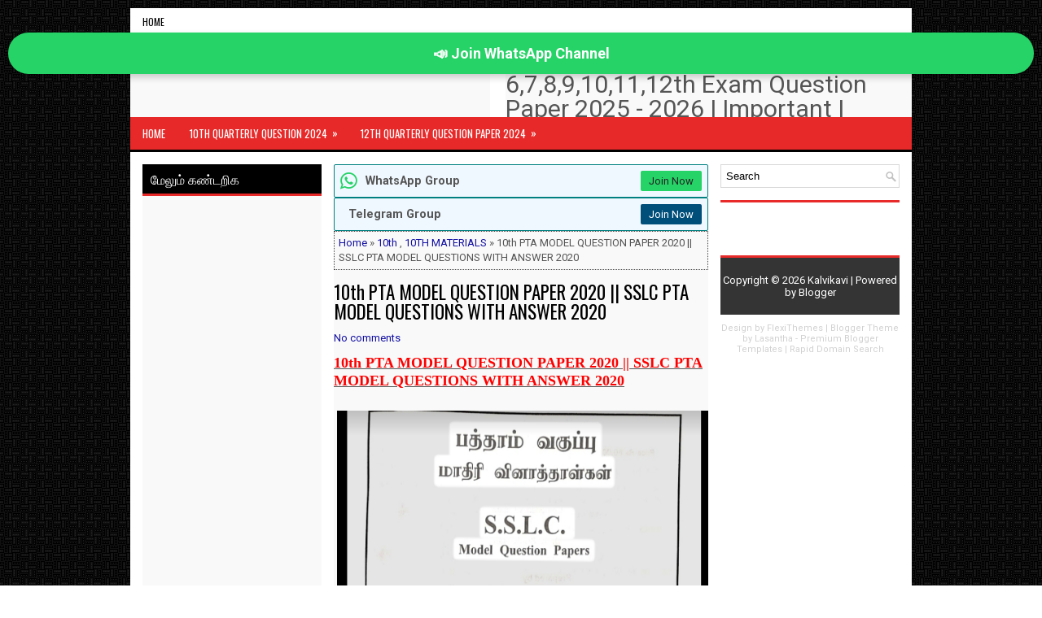

--- FILE ---
content_type: text/html; charset=utf-8
request_url: https://www.google.com/recaptcha/api2/aframe
body_size: 267
content:
<!DOCTYPE HTML><html><head><meta http-equiv="content-type" content="text/html; charset=UTF-8"></head><body><script nonce="r6nvOizsz_mREuIK_EGxkQ">/** Anti-fraud and anti-abuse applications only. See google.com/recaptcha */ try{var clients={'sodar':'https://pagead2.googlesyndication.com/pagead/sodar?'};window.addEventListener("message",function(a){try{if(a.source===window.parent){var b=JSON.parse(a.data);var c=clients[b['id']];if(c){var d=document.createElement('img');d.src=c+b['params']+'&rc='+(localStorage.getItem("rc::a")?sessionStorage.getItem("rc::b"):"");window.document.body.appendChild(d);sessionStorage.setItem("rc::e",parseInt(sessionStorage.getItem("rc::e")||0)+1);localStorage.setItem("rc::h",'1770074397858');}}}catch(b){}});window.parent.postMessage("_grecaptcha_ready", "*");}catch(b){}</script></body></html>

--- FILE ---
content_type: application/javascript; charset=utf-8
request_url: https://fundingchoicesmessages.google.com/f/AGSKWxVvcSz5TPf9E8fN7JELnbR55BHUxdUfFB2tjqh66fVrG3CKAsQQ-_YSaGOpkIk2F01yxVxvp8xyc8-pdCHw1QfQpYpxvFKYneFVOBCelZ5M5qh94yeXXIxNj3fg65BOBuceOPBb4difqAA3AQvPFPcgjV8z_vNfatjHUPK28ZT3kg62OsnlnApB86lo/_/advert32./mads.php?-ad-marker./country_ad./gexternalad.
body_size: -1281
content:
window['0ba04d68-fbe7-4b2f-b0b8-51a37e8911b8'] = true;

--- FILE ---
content_type: text/javascript; charset=UTF-8
request_url: https://www.kalvikavi.com/feeds/posts/summary/-/10TH%20MATERIALS?alt=json-in-script&orderby=updated&max-results=0&callback=randomRelatedIndex
body_size: 5669
content:
// API callback
randomRelatedIndex({"version":"1.0","encoding":"UTF-8","feed":{"xmlns":"http://www.w3.org/2005/Atom","xmlns$openSearch":"http://a9.com/-/spec/opensearchrss/1.0/","xmlns$blogger":"http://schemas.google.com/blogger/2008","xmlns$georss":"http://www.georss.org/georss","xmlns$gd":"http://schemas.google.com/g/2005","xmlns$thr":"http://purl.org/syndication/thread/1.0","id":{"$t":"tag:blogger.com,1999:blog-1587177210828813741"},"updated":{"$t":"2026-02-03T00:31:54.801+05:30"},"category":[{"term":"Education News"},{"term":"kalviseithi"},{"term":"News"},{"term":"12th Public Exam Model Question papers 2023"},{"term":"12th public exam Question papers"},{"term":"8th tamil book back"},{"term":"11th Quarterly Exam Question paper 2023"},{"term":"12th assignment"},{"term":"10th Quarterly Question paper"},{"term":"11th Public Exam Model Question Paper 2023"},{"term":"11th Tamil online test"},{"term":"TNPSC"},{"term":"12th Tamil Guide"},{"term":"11th Tamil"},{"term":"12th Public Exam Model Question papers 2024"},{"term":"11th Public Exam Question paper 2024"},{"term":"12th Revision Exam Syllabus 2022"},{"term":"6th Tamil"},{"term":"11th study material"},{"term":"12th second Mid term Question"},{"term":"12th revision"},{"term":"Today Education News"},{"term":"10th Revision Exam Question paper"},{"term":"12th half Yearly Question Paper"},{"term":"11th Quarterly Question Paper"},{"term":"10th Quarterly Exam Question Paper 2023"},{"term":"10th assignment"},{"term":"11th Revision Model Questions"},{"term":"12th study materials"},{"term":"12th refresher Answer"},{"term":"11th public Question Paper"},{"term":"12th Quarterly Question Paper 2023"},{"term":"12th reduced syllabus"},{"term":"7th social TM"},{"term":"9th Tamil Online Test"},{"term":"11th half Yearly Exam Question Paper 2023-2024"},{"term":"9th Quarterly Question paper"},{"term":"10th Tamil"},{"term":"10th Second Mid Term Question"},{"term":"12th quarterly Questions"},{"term":"2nd Mid term Question Paper with answer key"},{"term":"6th Tamil Bridge course"},{"term":"8th social science TM"},{"term":"6th social science TM"},{"term":"Ennum eluthum"},{"term":"11th reduced syllabus"},{"term":"12th Public Exam Model Question papers 2022"},{"term":"12th Quarterly Question"},{"term":"12th half Yearly Question Paper 2023-2024"},{"term":"10th Guide"},{"term":"10th Public Exam 2022"},{"term":"10th Public Exam Model Question Paper 2023"},{"term":"10th Public Exam Question paper 2024"},{"term":"11th First Mid-Term Questions 2024"},{"term":"8th half yearly Question paper"},{"term":"10th Public Exam Question paper"},{"term":"10th Refreshing Book"},{"term":"10th tamil Guide answers"},{"term":"12th First - Second Revision Question 2023"},{"term":"6th-9th First Mid term"},{"term":"7th social EM"},{"term":"Today kalviseithi"},{"term":"10th Second Revision"},{"term":"10th Syllabus"},{"term":"12th first - Mid Term Question"},{"term":"8th social science basic Quiz"},{"term":"10th Science"},{"term":"11th Assignments"},{"term":"5th Tamil Bridge course"},{"term":"9th Half yearly Question paper"},{"term":"9th assignment"},{"term":"TN TEXT BOOKS"},{"term":"10th Reduced syllabus"},{"term":"11th half Yearly Exam Question Paper"},{"term":"12th syllabus"},{"term":"8th Tamil Basic Quiz"},{"term":"10th Half yearly Question papers"},{"term":"10th Study Material"},{"term":"11th public exam Model Question 2022"},{"term":"12th Economics Online Test"},{"term":"8th Quarterly Question paper"},{"term":"8th Tamil Online test"},{"term":"9th bridge course"},{"term":"7th Tamil Guide"},{"term":"8th tamil Refresher Answer"},{"term":"9th Second Mid term Question paper"},{"term":"9th tamil Book back Questions"},{"term":"TNTET"},{"term":"தமிழ் கட்டுரைகள்"},{"term":"10th Half yearly Question paper"},{"term":"10th Quarterly Exam Question Paper 2024"},{"term":"12th"},{"term":"10th Half yearly Question paper 2023"},{"term":"10th Tamil Online Test"},{"term":"11th second Mid term Question"},{"term":"9th tamil bridge course"},{"term":"School morning prayer"},{"term":"10th First Mid-Term"},{"term":"10th result"},{"term":"12th Public Exam Question Paper 2022"},{"term":"12th Quarterly Question Paper 2024"},{"term":"12th second Mid term Question 2023"},{"term":"TNPSC NEWS"},{"term":"Tamil கட்டுரைகள்"},{"term":"+2 result"},{"term":"11th Quarterly Exam Question Paper 2024"},{"term":"11th second Mid Term Question paper 2023"},{"term":"12th Books"},{"term":"12th first - Mid Term Question 2023"},{"term":"7th Assignments"},{"term":"கல்விச் செய்திகள்"},{"term":"11TH MATERIALS"},{"term":"12th Revision Exam Question paper"},{"term":"12th second Revision"},{"term":"8th Basic quiz"},{"term":"9th Quarterly Question Paper 2023"},{"term":"School reopen"},{"term":"இன்றைய கல்விச் செய்திகள்"},{"term":"12th result"},{"term":"Holydays"},{"term":"Rain Holiday"},{"term":"10th second mid-term Question 2023"},{"term":"10th std 3rd Revision"},{"term":"11th first Mid Term"},{"term":"12th Question bank"},{"term":"6th Social Quiz"},{"term":"6th half yearly question paper"},{"term":"8th half yearly Question paper 2023"},{"term":"9th social TM"},{"term":"Exam news"},{"term":"TN Breaking News"},{"term":"Today news"},{"term":"6th English bridge course"},{"term":"6th refresher Course"},{"term":"6th to 9th guide"},{"term":"7th half Yearly Question paper"},{"term":"8th Second Mid term Question paper"},{"term":"9th annual exam Question paper"},{"term":"Half Yearly Question Paper"},{"term":"tn news"},{"term":"10th Tamil kaditham - katturai"},{"term":"10th second Revision Question 2023"},{"term":"10th tamil important questions"},{"term":"11th half Yearly Exam Question Paper 2022"},{"term":"12th Online Test"},{"term":"12th accountancy Online Test"},{"term":"5th refresher course"},{"term":"7th Refresher Course"},{"term":"7th guide"},{"term":"8th quarterly exam Question paper 2023"},{"term":"9th Half yearly Question paper 2023"},{"term":"Public exam time table"},{"term":"10th Maths Online Test"},{"term":"10th Science Refresher"},{"term":"12th One Marks"},{"term":"12th Quarterly Important questions"},{"term":"12th commerce book back Questions and answer"},{"term":"12th history book back Question and answer"},{"term":"5th English Bridge course"},{"term":"6th Guide"},{"term":"8th 3rd mid Term Question paper"},{"term":"8th science Refresher course Answer"},{"term":"9th annual exam Question 2024"},{"term":"EC Loyola Guide"},{"term":"Public Exam 2024"},{"term":"TNPSC Tamil"},{"term":"10TH MATERIALS"},{"term":"10th"},{"term":"10th Sura's Guide"},{"term":"10th maths sollutions"},{"term":"12th Public Exam Question 2023"},{"term":"12th Tamil"},{"term":"12th public examination model question"},{"term":"12th reduced Syllabus model Question paper 2021"},{"term":"6th assignments"},{"term":"8th Second Mid term Question paper 2023"},{"term":"8th annual exam Question Paper"},{"term":"8th assignment"},{"term":"9th Annual Exam Questions 2023"},{"term":"Half Yearly 2022"},{"term":"PGTRB"},{"term":"online test"},{"term":"10th First Mid Term Question 2023"},{"term":"10th First Mid Term Question 2024"},{"term":"10th tamil Videos"},{"term":"11th First Revision Exam Questions 2024"},{"term":"11th first Mid Term Question paper 2023"},{"term":"11th result 2020"},{"term":"12th Guide"},{"term":"12th History Online Test"},{"term":"12th Tamil Kalvi TV videos"},{"term":"12th public exam"},{"term":"2nd std Refresher course"},{"term":"6th Quarterly Question paper 2024"},{"term":"7th Std Term 2 ( Half Yearly ) Question paper 2023"},{"term":"9th First Mid Term Question paper"},{"term":"9th First Mid Term Question paper 2024"},{"term":"Emis"},{"term":"Top Content"},{"term":"public exam"},{"term":"10TH BRIDGE COURSE GUIDE"},{"term":"10th First Revision Question 2023"},{"term":"10th First Revision Question 2024"},{"term":"10th Social Online Test"},{"term":"10th Social Refresher"},{"term":"10th Tamil kavithaigal"},{"term":"10th social Full guide"},{"term":"10th std important study materials"},{"term":"11th public exam Answer key"},{"term":"12th Economics Guide Solutions"},{"term":"12th Model Question papers-reduced syllabus"},{"term":"12th Public Exam Timetable 2020-2021"},{"term":"12th bio batany kalvi TV videos"},{"term":"12th chemistry guide"},{"term":"12th first - Mid Term Question 2024"},{"term":"12th history one marks"},{"term":"8th 3rd mid Term Question 2024"},{"term":"8th Refresher course answer key"},{"term":"8th first Mid term"},{"term":"8th social science EM"},{"term":"8th syllabus"},{"term":"9th 3rd mid Term Question Paper"},{"term":"9th Quarterly Question Paper 2024"},{"term":"9th Second Mid term Question paper 2023"},{"term":"Bridge Course"},{"term":"Kalvi tholaikachi live"},{"term":"PGTRB 2021 Notification"},{"term":"Recent"},{"term":"Reduced Syllabus"},{"term":"TNPSC old Question paper"},{"term":"Timetable"},{"term":"சிறுவர் கதைகள்"},{"term":"10th 3rd Revision Question 2023"},{"term":"10th Maths Deleted Portion Exercise and Example 2021 குறைக்கப்பட்ட பாடப்பகுதிகள்"},{"term":"10th second mid-term Question"},{"term":"11th economics Model Question Paper"},{"term":"12TH MATERIALS"},{"term":"12th Mark Calculate"},{"term":"12th commerce guide EM"},{"term":"12th first Revision Question paper 2024"},{"term":"5th bridge course"},{"term":"6th Term 2 ( Half Yearly ) Question 2023"},{"term":"6th Term 2 Question"},{"term":"6th Term2 Exam Question"},{"term":"6th first Mid Term Question"},{"term":"6th first Term Quarterly Question paper 2023"},{"term":"7th first Mid term Question"},{"term":"8th Guide"},{"term":"8th bridge course"},{"term":"8th social science refresher Answer"},{"term":"Result"},{"term":"TN TEXT BOOK"},{"term":"Tamil Essay"},{"term":"Voting"},{"term":"10th English guide solutions"},{"term":"10th English kalvi TV videos"},{"term":"10th Reduced syllabus study material"},{"term":"10th Tamil One marks"},{"term":"10th model question paper"},{"term":"10th social science  Guide TM"},{"term":"10th std important questions"},{"term":"11th Employability Skills TM"},{"term":"11th Tamil thiranari thervu"},{"term":"11th employability skills"},{"term":"12th Accountancy"},{"term":"12th Important Questions"},{"term":"12th english guide"},{"term":"6th bridge course"},{"term":"6th-9th Annual Question paper"},{"term":"7th annual Question"},{"term":"7th annual exam Question 2024"},{"term":"7th bridge course"},{"term":"7th social Science"},{"term":"9th Maths"},{"term":"9th refresher"},{"term":"Basic quiz"},{"term":"NEET"},{"term":"Public Exam Question Paper with Answer key"},{"term":"Semester exam"},{"term":"Syllabus"},{"term":"TN School reopen Voting"},{"term":"TNTEXT BOOKS"},{"term":"Tnscert assignment"},{"term":"illam thedi kalvi"},{"term":"job news"},{"term":"கடிதம்"},{"term":"10th 12th PTA model question"},{"term":"10th Maths"},{"term":"10th Public Exam Timetable 2020-2021"},{"term":"10th Public exam Question 2023"},{"term":"10th bokks"},{"term":"10th kalvi TV videos"},{"term":"10th online Test"},{"term":"10th result android app"},{"term":"10th social science Digital Guide"},{"term":"11th 12th Result Online"},{"term":"11th First Revision Exam Questions 2023"},{"term":"11th Public Exam Timetable 2020-2021"},{"term":"12th Chemistry Important 2\u00263 Mark Questiins - Volume-2"},{"term":"12th Monthly wise Syllabus"},{"term":"12th accountancy guide solution"},{"term":"12th reduced syllabus study materials"},{"term":"12th revision Exam Question paper 2023"},{"term":"12th samacheer text books"},{"term":"12th tamil full guide"},{"term":"3rd std Tamil"},{"term":"4th bridge course"},{"term":"4th std tntext books"},{"term":"5th std tntextbooks"},{"term":"6th - 12th Half Yearly 2022"},{"term":"6th Quarterly Question Paper with Answer key"},{"term":"6th Quarterly Question paper 2023"},{"term":"6th Tamil worksheet answer"},{"term":"6th first Mid Term Question 2024"},{"term":"6th reduced syllabus"},{"term":"6th social science EM"},{"term":"7th Quarterly Question paper 2024"},{"term":"7th Term 1 Question"},{"term":"7th Term 2 Question"},{"term":"7th science TM"},{"term":"8th annual exam Question 2023"},{"term":"8th quarterly exam Question paper 2024"},{"term":"8th refresher course"},{"term":"8th science Quiz"},{"term":"8th tamil bridge course"},{"term":"9th First Mid Term Question paper 2023"},{"term":"9th annual exam Question 2023"},{"term":"9th science solutions"},{"term":"9th social science"},{"term":"GO"},{"term":"Hall ticket"},{"term":"Holyday"},{"term":"July assignments"},{"term":"PGTRB Syllabus 2021"},{"term":"Public Exam Time table 2024"},{"term":"Revision Exam"},{"term":"School"},{"term":"Second Revision"},{"term":"TNTRB"},{"term":"Teachers News"},{"term":"pg trb tamil syllabus pdf"},{"term":"10th English Guide online"},{"term":"10th Latest study Materials"},{"term":"10th One Marks"},{"term":"10th Tamil thunaipadam neduvina"},{"term":"10th deleted Portion"},{"term":"10th hall ticket"},{"term":"10th mark sheet"},{"term":"10th memory poem tamil"},{"term":"10th question paper"},{"term":"11-12thMark sheet 2020"},{"term":"11th Important Questions"},{"term":"11th Monthly syllabus"},{"term":"11th Revision Exam TimeTable"},{"term":"11th books"},{"term":"11th chemistry kalvitv video"},{"term":"11th first Mid Term Syllabus"},{"term":"11th half yearly Question paper 2022"},{"term":"11th public Exam Model Question Paper 2021"},{"term":"11th result"},{"term":"12th 1st mid term Question and answer"},{"term":"12th Commerce"},{"term":"12th Computer science Online test"},{"term":"12th Economics"},{"term":"12th English"},{"term":"12th Maths Online Test"},{"term":"12th Physics important questions"},{"term":"12th Public Exam Question Paper 2024"},{"term":"12th Revision Exam Time Table 2022"},{"term":"12th chemistry Question bank"},{"term":"12th chemistry kalvitv videos"},{"term":"12th physics guide"},{"term":"12th std result 2020"},{"term":"12th tamil Model QP"},{"term":"1st std assignment"},{"term":"2020"},{"term":"2nd bridge course"},{"term":"3rd bridge course"},{"term":"5th Basic Quiz"},{"term":"6th 3rd Mid term Question paper 2024"},{"term":"6th Tamil Guide"},{"term":"6th annual exam Question 2023"},{"term":"6th social Book back question and answer"},{"term":"7th  3rd Mid-Term Question"},{"term":"7th Quarterly Exam Question Paper 2023"},{"term":"7th Reduced Syllabus"},{"term":"7th Tamil Refresher course answer"},{"term":"7th quarterly Question paper"},{"term":"7th second mid term Question"},{"term":"7th study material"},{"term":"8th English Basic quiz"},{"term":"8th Reduced Syllabus"},{"term":"8th annual Exam Question Paper 2023"},{"term":"8th assignments"},{"term":"8th study material"},{"term":"9th 2nd Mid-term Question paper 2023"},{"term":"9th English"},{"term":"9th Reduced syllabus"},{"term":"9th Samacheerkalvi books solutions"},{"term":"9th Unit Test 2021"},{"term":"Assignment"},{"term":"College admision"},{"term":"Election 2021"},{"term":"Kalvi TV live"},{"term":"Kamarajar katturai"},{"term":"NMMS"},{"term":"Nishtha Log in"},{"term":"Paper valuatin"},{"term":"Public Exam 2023"},{"term":"Public exam 2021 News"},{"term":"Public exam timetable"},{"term":"SMC"},{"term":"Samacheer books"},{"term":"School books"},{"term":"School calender"},{"term":"School reopen postpone"},{"term":"Schools reopen"},{"term":"TN SCHOOL REOPEN LATEST"},{"term":"TNCMTSE"},{"term":"TNSED"},{"term":"Teacher"},{"term":"Teachers transfer"},{"term":"Tn velaivaippu"},{"term":"Tnvelaivaippu"},{"term":"college admission"},{"term":"வேலைவாய்ப்புச் செய்திகள்"},{"term":"!"},{"term":"10"},{"term":"10th Basic Quiz"},{"term":"10th Public Exam Timetable 2023"},{"term":"10th Public exam Question \u0026 Answer srp-20"},{"term":"10th Revision Answer"},{"term":"10th Social Onl"},{"term":"10th Surya Guide"},{"term":"10th Tamil study material 2022-2023"},{"term":"10th Tamil மொழித்திறன் பயிற்சி"},{"term":"10th Text book"},{"term":"10th books"},{"term":"10th full Guide"},{"term":"10th half yearly exam question paper and answer key 2019-2020"},{"term":"10th important Questions"},{"term":"10th public exam"},{"term":"10th second Revision Question 2024"},{"term":"10th social science online test - Reduced Syllabus"},{"term":"10th std New reduced syllabus 2021"},{"term":"10th std quaterly exam question paper"},{"term":"10th std syllabus PDF"},{"term":"10th tamil refresher answer"},{"term":"10th unit Test 2021"},{"term":"10th தமிழ்"},{"term":"10th)"},{"term":"11th Accountancy Kalvitv live video class"},{"term":"11th Computer science Online Test k"},{"term":"11th Economics Kalvitv videos"},{"term":"11th Employability Skills EM"},{"term":"11th English Kalvi TV video"},{"term":"11th Groups"},{"term":"11th History Kalvitv live video class"},{"term":"11th Quarterly Exam Question paper 2022"},{"term":"11th Reduced syllabus study materials"},{"term":"11th Revision Exam Question paper"},{"term":"11th accountancy Guide Tamil Medium"},{"term":"11th biology important questions"},{"term":"11th computer application model question paper"},{"term":"11th english Guide"},{"term":"11th guide"},{"term":"11th half yearly Question paper"},{"term":"11th physics kalvi TV video"},{"term":"11th provisional"},{"term":"11th result 2022"},{"term":"11th revaluation"},{"term":"11th std Reduced Syllabus PDF Download"},{"term":"11th syllabus"},{"term":"11th-tamil-answers-kurunthogai-unit-3.3"},{"term":"12tg economics Full Question and answer"},{"term":"12th AM"},{"term":"12th Bio botany kalvi TV video"},{"term":"12th Biology One Marks online Test"},{"term":"12th Chemistry Important 2-3 Mark Questions"},{"term":"12th Computer science Guide EM"},{"term":"12th Half Yearly Answer key 2022"},{"term":"12th History Lesson 1 Riae of Nationqlism in india Book back Questions"},{"term":"12th Model Question papers"},{"term":"12th PTA model question paper"},{"term":"12th Private candidate Application 2021 Instructions - Pdf download"},{"term":"12th Public Exam Model Question papers 2025"},{"term":"12th Reduced Syllabus 2021 PDF Download - Tamilnadu state board - smacheer kalvi"},{"term":"12th Reduced syllabus Question Bank - 2021 - Pdf Download"},{"term":"12th Tamil Important question"},{"term":"12th Tamil Important questions 2021 - Centum Tips 2021 - Samacheerkalvi"},{"term":"12th Tamil Reduced syllabus 2021 PDF Download \/\/ Deleted portion Full Details"},{"term":"12th Tamil public exam 2023"},{"term":"12th Tamil public exam Answer key 2023"},{"term":"12th chemistry kalvitholaikatchi  videos"},{"term":"12th chemistry kalvitv"},{"term":"12th economics kalvi TV video"},{"term":"12th history kalvi TV video"},{"term":"12th maths kalvi TV video"},{"term":"12th physics"},{"term":"12th physics kalvi TV shows"},{"term":"12th physics model question paper"},{"term":"12th practical manual"},{"term":"12th reduced syllabus guide"},{"term":"12th reduced syllabus textbook"},{"term":"12th second Revision 2024"},{"term":"12th std Assingnments"},{"term":"12th synonyms"},{"term":"12th tamil kalvitv videos"},{"term":"2nd std Assignments"},{"term":"2nd std third term books"},{"term":"2nd std tntext books"},{"term":"3rd std Assignment"},{"term":"3rd std Refresher course"},{"term":"3rd std guide"},{"term":"3rd std tn textbooks"},{"term":"3rd std to 12th standard Full Guide Answers"},{"term":"4th Annual Question Paper"},{"term":"4th refresher course"},{"term":"4th std Assignments"},{"term":"4th std Term 2 Question"},{"term":"5th annual Question paper"},{"term":"5th assignment"},{"term":"5th std Model question paper"},{"term":"6-7-8 Assessment test Time Table 2022"},{"term":"6th - 10th Monthly wise syllabus"},{"term":"6th 3rd Mid term Question paper"},{"term":"6th Tamil kalvi TV videos"},{"term":"6th Term 3 ( Annual Exam ) Question Paper 2024"},{"term":"6th TextBooks"},{"term":"6th annual exam Question 2024"},{"term":"6th annual exam Question Paper"},{"term":"6th first Term"},{"term":"6th kalvi TV videos"},{"term":"6th second Mid Term Question paper 2023"},{"term":"6th social science Term 2"},{"term":"6th social term2"},{"term":"6th social term3"},{"term":"6th std Kalvi TV video"},{"term":"6th std tntextbooks"},{"term":"6th study Material"},{"term":"6th tamil Assignment"},{"term":"6th to 9th Model Questions"},{"term":"6th-9th Annual Question paper 2023"},{"term":"7th  2nd Mid-Term Question"},{"term":"7th annual exam Question 2023"},{"term":"7th book"},{"term":"7th first Mid term Question 2024"},{"term":"7th kalvi TV shows"},{"term":"7th kalvi TV videos"},{"term":"7th pay commission"},{"term":"7th science"},{"term":"8TH BOOK"},{"term":"8th English book back"},{"term":"8th Tami"},{"term":"8th annual exam Question 2024"},{"term":"8th kalvi TV videos"},{"term":"8th second Mid term Question"},{"term":"8th std  Medium Model Question Paper"},{"term":"9th 3rd mid Term Question 2024"},{"term":"9th Annual 2022"},{"term":"9th English Refresher"},{"term":"9th English kalvi TV live video class"},{"term":"9th English solution guide"},{"term":"9th Kalvi TV video class today"},{"term":"9th Maths kalvi TV live video class"},{"term":"9th Science"},{"term":"9th Tamil"},{"term":"9th Tamil Assignment"},{"term":"9th Tamil kalvi TV live video class"},{"term":"9th book"},{"term":"9th guide"},{"term":"9th kalvi TV shows"},{"term":"9th kalvi TV videos"},{"term":"9th second mid term Question"},{"term":"9th social science guide solution"},{"term":"9th std kalvi TV live video class"},{"term":"9th std textbooks"},{"term":"9th std tntextbooks"},{"term":"9th study material"},{"term":"9th-11th Schools Reopen Feb-08"},{"term":"Aathar"},{"term":"Admk Election statement"},{"term":"All subjects Assignments"},{"term":"Annual exam Time table"},{"term":"B.Ed"},{"term":"CBSC Public exam date 2021"},{"term":"CCE GRADE SHEET"},{"term":"COMPUTER APPLICATION\nIMPORTANT QUESTIONS"},{"term":"College"},{"term":"DEE"},{"term":"DEO"},{"term":"E-learn"},{"term":"E.learn.tnschools.gov.in"},{"term":"Education"},{"term":"Employment News"},{"term":"Forms"},{"term":"Guide"},{"term":"Housing loan"},{"term":"Kalaithiruvizha"},{"term":"Kalvi TV videos 6th to 12th std"},{"term":"Kalvi tholaikatchi login"},{"term":"Kalvitv Cue Sheet"},{"term":"Kalvseithi"},{"term":"Leave"},{"term":"Lo's"},{"term":"Neet exam postpond"},{"term":"Nivar-புயல்"},{"term":"November-16 Not open Voting"},{"term":"Online class"},{"term":"Pay\/ DA\/HRA\/CCA\/MA\/ PP"},{"term":"Public Exam Question Paper and Answer key"},{"term":"Public Exam Timetable 2024"},{"term":"Quarterly Model Questions"},{"term":"Question pattern"},{"term":"RESULT FORM 2024"},{"term":"RTE"},{"term":"RTI"},{"term":"Reduced syllabus latest news"},{"term":"Refresher course Module Book"},{"term":"SOP - School Reopen Instruction in Tamil"},{"term":"Samacheer books 8th std"},{"term":"Samacheer kalvi"},{"term":"Schools reopen Nov-16"},{"term":"Serial update"},{"term":"Special TET"},{"term":"Students Zone"},{"term":"Sura;s Guide"},{"term":"TN Schools Assingnments"},{"term":"TNEA CUTOFF CALCULATOR"},{"term":"TNSCERT Refresher Course"},{"term":"TNUSRB"},{"term":"TNUSRB Previous Year Question paper"},{"term":"TNUSRB SYLLABUS"},{"term":"TNUSRB answer key 2020"},{"term":"Tax"},{"term":"Textbook"},{"term":"Time table"},{"term":"Tnau cutoff"},{"term":"Tnusrb hall ticket download"},{"term":"Ugtrb"},{"term":"Ungalukku theriyuma Pages"},{"term":"What is Zero Academic year?"},{"term":"a"},{"term":"important question 10th"},{"term":"jee exam"},{"term":"kalvi TV videos collection"},{"term":"kalvitv reduced portion"},{"term":"kalvitv videos"},{"term":"latest update"},{"term":"new syllabus text books"},{"term":"online Test 12th"},{"term":"panel"},{"term":"public exam model question paper"},{"term":"refresher Course Answer"},{"term":"samacheer kalvi one marks Online test"},{"term":"tamil"},{"term":"tn scools reopen"},{"term":"tnschools e-learn"},{"term":"tntextbooks 7th"},{"term":"அன்னை மொழியே"},{"term":"இயல்-1"},{"term":"இலக்கணம்"},{"term":"கருத்து கேட்பு கூட்டம்"},{"term":"ஜனவரி 4 முதல் தமிழகத்தில் பள்ளிகள் திறப்பு - பள்ளிக்கல்வித்துறை முடிவு?"},{"term":"திறனாய்வு தேர்வு"},{"term":"நண்பர்கள் பகிருங்கள்! அனைவரிடமும் கருத்தை பதிவு செய்யுங்கள்!"},{"term":"பகுபத உறுப்பிலக்கணம்"},{"term":"புணர்ச்சி விதிகள்"},{"term":"பூஜ்யம் கல்வி ஆண்டு என்றால் என்ன?"},{"term":"பொதுத்தேர்வு 2021"}],"title":{"type":"text","$t":"Kalvikavi"},"subtitle":{"type":"html","$t":""},"link":[{"rel":"http://schemas.google.com/g/2005#feed","type":"application/atom+xml","href":"https:\/\/www.kalvikavi.com\/feeds\/posts\/summary"},{"rel":"self","type":"application/atom+xml","href":"https:\/\/www.blogger.com\/feeds\/1587177210828813741\/posts\/summary\/-\/10TH+MATERIALS?alt=json-in-script\u0026max-results=0\u0026orderby=updated"},{"rel":"alternate","type":"text/html","href":"https:\/\/www.kalvikavi.com\/search\/label\/10TH%20MATERIALS"},{"rel":"hub","href":"http://pubsubhubbub.appspot.com/"}],"author":[{"name":{"$t":"Pallisalai"},"uri":{"$t":"http:\/\/www.blogger.com\/profile\/01008653153016323967"},"email":{"$t":"noreply@blogger.com"},"gd$image":{"rel":"http://schemas.google.com/g/2005#thumbnail","width":"16","height":"16","src":"https:\/\/img1.blogblog.com\/img\/b16-rounded.gif"}}],"generator":{"version":"7.00","uri":"http://www.blogger.com","$t":"Blogger"},"openSearch$totalResults":{"$t":"8"},"openSearch$startIndex":{"$t":"1"},"openSearch$itemsPerPage":{"$t":"0"}}});

--- FILE ---
content_type: text/javascript; charset=UTF-8
request_url: https://www.kalvikavi.com/feeds/posts/summary/-/10TH%20MATERIALS?alt=json-in-script&orderby=updated&start-index=1&max-results=6&callback=showRelatedPost
body_size: 8320
content:
// API callback
showRelatedPost({"version":"1.0","encoding":"UTF-8","feed":{"xmlns":"http://www.w3.org/2005/Atom","xmlns$openSearch":"http://a9.com/-/spec/opensearchrss/1.0/","xmlns$blogger":"http://schemas.google.com/blogger/2008","xmlns$georss":"http://www.georss.org/georss","xmlns$gd":"http://schemas.google.com/g/2005","xmlns$thr":"http://purl.org/syndication/thread/1.0","id":{"$t":"tag:blogger.com,1999:blog-1587177210828813741"},"updated":{"$t":"2026-02-03T00:31:54.801+05:30"},"category":[{"term":"Education News"},{"term":"kalviseithi"},{"term":"News"},{"term":"12th Public Exam Model Question papers 2023"},{"term":"12th public exam Question papers"},{"term":"8th tamil book back"},{"term":"11th Quarterly Exam Question paper 2023"},{"term":"12th assignment"},{"term":"10th Quarterly Question paper"},{"term":"11th Public Exam Model Question Paper 2023"},{"term":"11th Tamil online test"},{"term":"TNPSC"},{"term":"12th Tamil Guide"},{"term":"11th Tamil"},{"term":"12th Public Exam Model Question papers 2024"},{"term":"11th Public Exam Question paper 2024"},{"term":"12th Revision Exam Syllabus 2022"},{"term":"6th Tamil"},{"term":"11th study material"},{"term":"12th second Mid term Question"},{"term":"12th revision"},{"term":"Today Education News"},{"term":"10th Revision Exam Question paper"},{"term":"12th half Yearly Question Paper"},{"term":"11th Quarterly Question Paper"},{"term":"10th Quarterly Exam Question Paper 2023"},{"term":"10th assignment"},{"term":"11th Revision Model Questions"},{"term":"12th study materials"},{"term":"12th refresher Answer"},{"term":"11th public Question Paper"},{"term":"12th Quarterly Question Paper 2023"},{"term":"12th reduced syllabus"},{"term":"7th social TM"},{"term":"9th Tamil Online Test"},{"term":"11th half Yearly Exam Question Paper 2023-2024"},{"term":"9th Quarterly Question paper"},{"term":"10th Tamil"},{"term":"10th Second Mid Term Question"},{"term":"12th quarterly Questions"},{"term":"2nd Mid term Question Paper with answer key"},{"term":"6th Tamil Bridge course"},{"term":"8th social science TM"},{"term":"6th social science TM"},{"term":"Ennum eluthum"},{"term":"11th reduced syllabus"},{"term":"12th Public Exam Model Question papers 2022"},{"term":"12th Quarterly Question"},{"term":"12th half Yearly Question Paper 2023-2024"},{"term":"10th Guide"},{"term":"10th Public Exam 2022"},{"term":"10th Public Exam Model Question Paper 2023"},{"term":"10th Public Exam Question paper 2024"},{"term":"11th First Mid-Term Questions 2024"},{"term":"8th half yearly Question paper"},{"term":"10th Public Exam Question paper"},{"term":"10th Refreshing Book"},{"term":"10th tamil Guide answers"},{"term":"12th First - Second Revision Question 2023"},{"term":"6th-9th First Mid term"},{"term":"7th social EM"},{"term":"Today kalviseithi"},{"term":"10th Second Revision"},{"term":"10th Syllabus"},{"term":"12th first - Mid Term Question"},{"term":"8th social science basic Quiz"},{"term":"10th Science"},{"term":"11th Assignments"},{"term":"5th Tamil Bridge course"},{"term":"9th Half yearly Question paper"},{"term":"9th assignment"},{"term":"TN TEXT BOOKS"},{"term":"10th Reduced syllabus"},{"term":"11th half Yearly Exam Question Paper"},{"term":"12th syllabus"},{"term":"8th Tamil Basic Quiz"},{"term":"10th Half yearly Question papers"},{"term":"10th Study Material"},{"term":"11th public exam Model Question 2022"},{"term":"12th Economics Online Test"},{"term":"8th Quarterly Question paper"},{"term":"8th Tamil Online test"},{"term":"9th bridge course"},{"term":"7th Tamil Guide"},{"term":"8th tamil Refresher Answer"},{"term":"9th Second Mid term Question paper"},{"term":"9th tamil Book back Questions"},{"term":"TNTET"},{"term":"தமிழ் கட்டுரைகள்"},{"term":"10th Half yearly Question paper"},{"term":"10th Quarterly Exam Question Paper 2024"},{"term":"12th"},{"term":"10th Half yearly Question paper 2023"},{"term":"10th Tamil Online Test"},{"term":"11th second Mid term Question"},{"term":"9th tamil bridge course"},{"term":"School morning prayer"},{"term":"10th First Mid-Term"},{"term":"10th result"},{"term":"12th Public Exam Question Paper 2022"},{"term":"12th Quarterly Question Paper 2024"},{"term":"12th second Mid term Question 2023"},{"term":"TNPSC NEWS"},{"term":"Tamil கட்டுரைகள்"},{"term":"+2 result"},{"term":"11th Quarterly Exam Question Paper 2024"},{"term":"11th second Mid Term Question paper 2023"},{"term":"12th Books"},{"term":"12th first - Mid Term Question 2023"},{"term":"7th Assignments"},{"term":"கல்விச் செய்திகள்"},{"term":"11TH MATERIALS"},{"term":"12th Revision Exam Question paper"},{"term":"12th second Revision"},{"term":"8th Basic quiz"},{"term":"9th Quarterly Question Paper 2023"},{"term":"School reopen"},{"term":"இன்றைய கல்விச் செய்திகள்"},{"term":"12th result"},{"term":"Holydays"},{"term":"Rain Holiday"},{"term":"10th second mid-term Question 2023"},{"term":"10th std 3rd Revision"},{"term":"11th first Mid Term"},{"term":"12th Question bank"},{"term":"6th Social Quiz"},{"term":"6th half yearly question paper"},{"term":"8th half yearly Question paper 2023"},{"term":"9th social TM"},{"term":"Exam news"},{"term":"TN Breaking News"},{"term":"Today news"},{"term":"6th English bridge course"},{"term":"6th refresher Course"},{"term":"6th to 9th guide"},{"term":"7th half Yearly Question paper"},{"term":"8th Second Mid term Question paper"},{"term":"9th annual exam Question paper"},{"term":"Half Yearly Question Paper"},{"term":"tn news"},{"term":"10th Tamil kaditham - katturai"},{"term":"10th second Revision Question 2023"},{"term":"10th tamil important questions"},{"term":"11th half Yearly Exam Question Paper 2022"},{"term":"12th Online Test"},{"term":"12th accountancy Online Test"},{"term":"5th refresher course"},{"term":"7th Refresher Course"},{"term":"7th guide"},{"term":"8th quarterly exam Question paper 2023"},{"term":"9th Half yearly Question paper 2023"},{"term":"Public exam time table"},{"term":"10th Maths Online Test"},{"term":"10th Science Refresher"},{"term":"12th One Marks"},{"term":"12th Quarterly Important questions"},{"term":"12th commerce book back Questions and answer"},{"term":"12th history book back Question and answer"},{"term":"5th English Bridge course"},{"term":"6th Guide"},{"term":"8th 3rd mid Term Question paper"},{"term":"8th science Refresher course Answer"},{"term":"9th annual exam Question 2024"},{"term":"EC Loyola Guide"},{"term":"Public Exam 2024"},{"term":"TNPSC Tamil"},{"term":"10TH MATERIALS"},{"term":"10th"},{"term":"10th Sura's Guide"},{"term":"10th maths sollutions"},{"term":"12th Public Exam Question 2023"},{"term":"12th Tamil"},{"term":"12th public examination model question"},{"term":"12th reduced Syllabus model Question paper 2021"},{"term":"6th assignments"},{"term":"8th Second Mid term Question paper 2023"},{"term":"8th annual exam Question Paper"},{"term":"8th assignment"},{"term":"9th Annual Exam Questions 2023"},{"term":"Half Yearly 2022"},{"term":"PGTRB"},{"term":"online test"},{"term":"10th First Mid Term Question 2023"},{"term":"10th First Mid Term Question 2024"},{"term":"10th tamil Videos"},{"term":"11th First Revision Exam Questions 2024"},{"term":"11th first Mid Term Question paper 2023"},{"term":"11th result 2020"},{"term":"12th Guide"},{"term":"12th History Online Test"},{"term":"12th Tamil Kalvi TV videos"},{"term":"12th public exam"},{"term":"2nd std Refresher course"},{"term":"6th Quarterly Question paper 2024"},{"term":"7th Std Term 2 ( Half Yearly ) Question paper 2023"},{"term":"9th First Mid Term Question paper"},{"term":"9th First Mid Term Question paper 2024"},{"term":"Emis"},{"term":"Top Content"},{"term":"public exam"},{"term":"10TH BRIDGE COURSE GUIDE"},{"term":"10th First Revision Question 2023"},{"term":"10th First Revision Question 2024"},{"term":"10th Social Online Test"},{"term":"10th Social Refresher"},{"term":"10th Tamil kavithaigal"},{"term":"10th social Full guide"},{"term":"10th std important study materials"},{"term":"11th public exam Answer key"},{"term":"12th Economics Guide Solutions"},{"term":"12th Model Question papers-reduced syllabus"},{"term":"12th Public Exam Timetable 2020-2021"},{"term":"12th bio batany kalvi TV videos"},{"term":"12th chemistry guide"},{"term":"12th first - Mid Term Question 2024"},{"term":"12th history one marks"},{"term":"8th 3rd mid Term Question 2024"},{"term":"8th Refresher course answer key"},{"term":"8th first Mid term"},{"term":"8th social science EM"},{"term":"8th syllabus"},{"term":"9th 3rd mid Term Question Paper"},{"term":"9th Quarterly Question Paper 2024"},{"term":"9th Second Mid term Question paper 2023"},{"term":"Bridge Course"},{"term":"Kalvi tholaikachi live"},{"term":"PGTRB 2021 Notification"},{"term":"Recent"},{"term":"Reduced Syllabus"},{"term":"TNPSC old Question paper"},{"term":"Timetable"},{"term":"சிறுவர் கதைகள்"},{"term":"10th 3rd Revision Question 2023"},{"term":"10th Maths Deleted Portion Exercise and Example 2021 குறைக்கப்பட்ட பாடப்பகுதிகள்"},{"term":"10th second mid-term Question"},{"term":"11th economics Model Question Paper"},{"term":"12TH MATERIALS"},{"term":"12th Mark Calculate"},{"term":"12th commerce guide EM"},{"term":"12th first Revision Question paper 2024"},{"term":"5th bridge course"},{"term":"6th Term 2 ( Half Yearly ) Question 2023"},{"term":"6th Term 2 Question"},{"term":"6th Term2 Exam Question"},{"term":"6th first Mid Term Question"},{"term":"6th first Term Quarterly Question paper 2023"},{"term":"7th first Mid term Question"},{"term":"8th Guide"},{"term":"8th bridge course"},{"term":"8th social science refresher Answer"},{"term":"Result"},{"term":"TN TEXT BOOK"},{"term":"Tamil Essay"},{"term":"Voting"},{"term":"10th English guide solutions"},{"term":"10th English kalvi TV videos"},{"term":"10th Reduced syllabus study material"},{"term":"10th Tamil One marks"},{"term":"10th model question paper"},{"term":"10th social science  Guide TM"},{"term":"10th std important questions"},{"term":"11th Employability Skills TM"},{"term":"11th Tamil thiranari thervu"},{"term":"11th employability skills"},{"term":"12th Accountancy"},{"term":"12th Important Questions"},{"term":"12th english guide"},{"term":"6th bridge course"},{"term":"6th-9th Annual Question paper"},{"term":"7th annual Question"},{"term":"7th annual exam Question 2024"},{"term":"7th bridge course"},{"term":"7th social Science"},{"term":"9th Maths"},{"term":"9th refresher"},{"term":"Basic quiz"},{"term":"NEET"},{"term":"Public Exam Question Paper with Answer key"},{"term":"Semester exam"},{"term":"Syllabus"},{"term":"TN School reopen Voting"},{"term":"TNTEXT BOOKS"},{"term":"Tnscert assignment"},{"term":"illam thedi kalvi"},{"term":"job news"},{"term":"கடிதம்"},{"term":"10th 12th PTA model question"},{"term":"10th Maths"},{"term":"10th Public Exam Timetable 2020-2021"},{"term":"10th Public exam Question 2023"},{"term":"10th bokks"},{"term":"10th kalvi TV videos"},{"term":"10th online Test"},{"term":"10th result android app"},{"term":"10th social science Digital Guide"},{"term":"11th 12th Result Online"},{"term":"11th First Revision Exam Questions 2023"},{"term":"11th Public Exam Timetable 2020-2021"},{"term":"12th Chemistry Important 2\u00263 Mark Questiins - Volume-2"},{"term":"12th Monthly wise Syllabus"},{"term":"12th accountancy guide solution"},{"term":"12th reduced syllabus study materials"},{"term":"12th revision Exam Question paper 2023"},{"term":"12th samacheer text books"},{"term":"12th tamil full guide"},{"term":"3rd std Tamil"},{"term":"4th bridge course"},{"term":"4th std tntext books"},{"term":"5th std tntextbooks"},{"term":"6th - 12th Half Yearly 2022"},{"term":"6th Quarterly Question Paper with Answer key"},{"term":"6th Quarterly Question paper 2023"},{"term":"6th Tamil worksheet answer"},{"term":"6th first Mid Term Question 2024"},{"term":"6th reduced syllabus"},{"term":"6th social science EM"},{"term":"7th Quarterly Question paper 2024"},{"term":"7th Term 1 Question"},{"term":"7th Term 2 Question"},{"term":"7th science TM"},{"term":"8th annual exam Question 2023"},{"term":"8th quarterly exam Question paper 2024"},{"term":"8th refresher course"},{"term":"8th science Quiz"},{"term":"8th tamil bridge course"},{"term":"9th First Mid Term Question paper 2023"},{"term":"9th annual exam Question 2023"},{"term":"9th science solutions"},{"term":"9th social science"},{"term":"GO"},{"term":"Hall ticket"},{"term":"Holyday"},{"term":"July assignments"},{"term":"PGTRB Syllabus 2021"},{"term":"Public Exam Time table 2024"},{"term":"Revision Exam"},{"term":"School"},{"term":"Second Revision"},{"term":"TNTRB"},{"term":"Teachers News"},{"term":"pg trb tamil syllabus pdf"},{"term":"10th English Guide online"},{"term":"10th Latest study Materials"},{"term":"10th One Marks"},{"term":"10th Tamil thunaipadam neduvina"},{"term":"10th deleted Portion"},{"term":"10th hall ticket"},{"term":"10th mark sheet"},{"term":"10th memory poem tamil"},{"term":"10th question paper"},{"term":"11-12thMark sheet 2020"},{"term":"11th Important Questions"},{"term":"11th Monthly syllabus"},{"term":"11th Revision Exam TimeTable"},{"term":"11th books"},{"term":"11th chemistry kalvitv video"},{"term":"11th first Mid Term Syllabus"},{"term":"11th half yearly Question paper 2022"},{"term":"11th public Exam Model Question Paper 2021"},{"term":"11th result"},{"term":"12th 1st mid term Question and answer"},{"term":"12th Commerce"},{"term":"12th Computer science Online test"},{"term":"12th Economics"},{"term":"12th English"},{"term":"12th Maths Online Test"},{"term":"12th Physics important questions"},{"term":"12th Public Exam Question Paper 2024"},{"term":"12th Revision Exam Time Table 2022"},{"term":"12th chemistry Question bank"},{"term":"12th chemistry kalvitv videos"},{"term":"12th physics guide"},{"term":"12th std result 2020"},{"term":"12th tamil Model QP"},{"term":"1st std assignment"},{"term":"2020"},{"term":"2nd bridge course"},{"term":"3rd bridge course"},{"term":"5th Basic Quiz"},{"term":"6th 3rd Mid term Question paper 2024"},{"term":"6th Tamil Guide"},{"term":"6th annual exam Question 2023"},{"term":"6th social Book back question and answer"},{"term":"7th  3rd Mid-Term Question"},{"term":"7th Quarterly Exam Question Paper 2023"},{"term":"7th Reduced Syllabus"},{"term":"7th Tamil Refresher course answer"},{"term":"7th quarterly Question paper"},{"term":"7th second mid term Question"},{"term":"7th study material"},{"term":"8th English Basic quiz"},{"term":"8th Reduced Syllabus"},{"term":"8th annual Exam Question Paper 2023"},{"term":"8th assignments"},{"term":"8th study material"},{"term":"9th 2nd Mid-term Question paper 2023"},{"term":"9th English"},{"term":"9th Reduced syllabus"},{"term":"9th Samacheerkalvi books solutions"},{"term":"9th Unit Test 2021"},{"term":"Assignment"},{"term":"College admision"},{"term":"Election 2021"},{"term":"Kalvi TV live"},{"term":"Kamarajar katturai"},{"term":"NMMS"},{"term":"Nishtha Log in"},{"term":"Paper valuatin"},{"term":"Public Exam 2023"},{"term":"Public exam 2021 News"},{"term":"Public exam timetable"},{"term":"SMC"},{"term":"Samacheer books"},{"term":"School books"},{"term":"School calender"},{"term":"School reopen postpone"},{"term":"Schools reopen"},{"term":"TN SCHOOL REOPEN LATEST"},{"term":"TNCMTSE"},{"term":"TNSED"},{"term":"Teacher"},{"term":"Teachers transfer"},{"term":"Tn velaivaippu"},{"term":"Tnvelaivaippu"},{"term":"college admission"},{"term":"வேலைவாய்ப்புச் செய்திகள்"},{"term":"!"},{"term":"10"},{"term":"10th Basic Quiz"},{"term":"10th Public Exam Timetable 2023"},{"term":"10th Public exam Question \u0026 Answer srp-20"},{"term":"10th Revision Answer"},{"term":"10th Social Onl"},{"term":"10th Surya Guide"},{"term":"10th Tamil study material 2022-2023"},{"term":"10th Tamil மொழித்திறன் பயிற்சி"},{"term":"10th Text book"},{"term":"10th books"},{"term":"10th full Guide"},{"term":"10th half yearly exam question paper and answer key 2019-2020"},{"term":"10th important Questions"},{"term":"10th public exam"},{"term":"10th second Revision Question 2024"},{"term":"10th social science online test - Reduced Syllabus"},{"term":"10th std New reduced syllabus 2021"},{"term":"10th std quaterly exam question paper"},{"term":"10th std syllabus PDF"},{"term":"10th tamil refresher answer"},{"term":"10th unit Test 2021"},{"term":"10th தமிழ்"},{"term":"10th)"},{"term":"11th Accountancy Kalvitv live video class"},{"term":"11th Computer science Online Test k"},{"term":"11th Economics Kalvitv videos"},{"term":"11th Employability Skills EM"},{"term":"11th English Kalvi TV video"},{"term":"11th Groups"},{"term":"11th History Kalvitv live video class"},{"term":"11th Quarterly Exam Question paper 2022"},{"term":"11th Reduced syllabus study materials"},{"term":"11th Revision Exam Question paper"},{"term":"11th accountancy Guide Tamil Medium"},{"term":"11th biology important questions"},{"term":"11th computer application model question paper"},{"term":"11th english Guide"},{"term":"11th guide"},{"term":"11th half yearly Question paper"},{"term":"11th physics kalvi TV video"},{"term":"11th provisional"},{"term":"11th result 2022"},{"term":"11th revaluation"},{"term":"11th std Reduced Syllabus PDF Download"},{"term":"11th syllabus"},{"term":"11th-tamil-answers-kurunthogai-unit-3.3"},{"term":"12tg economics Full Question and answer"},{"term":"12th AM"},{"term":"12th Bio botany kalvi TV video"},{"term":"12th Biology One Marks online Test"},{"term":"12th Chemistry Important 2-3 Mark Questions"},{"term":"12th Computer science Guide EM"},{"term":"12th Half Yearly Answer key 2022"},{"term":"12th History Lesson 1 Riae of Nationqlism in india Book back Questions"},{"term":"12th Model Question papers"},{"term":"12th PTA model question paper"},{"term":"12th Private candidate Application 2021 Instructions - Pdf download"},{"term":"12th Public Exam Model Question papers 2025"},{"term":"12th Reduced Syllabus 2021 PDF Download - Tamilnadu state board - smacheer kalvi"},{"term":"12th Reduced syllabus Question Bank - 2021 - Pdf Download"},{"term":"12th Tamil Important question"},{"term":"12th Tamil Important questions 2021 - Centum Tips 2021 - Samacheerkalvi"},{"term":"12th Tamil Reduced syllabus 2021 PDF Download \/\/ Deleted portion Full Details"},{"term":"12th Tamil public exam 2023"},{"term":"12th Tamil public exam Answer key 2023"},{"term":"12th chemistry kalvitholaikatchi  videos"},{"term":"12th chemistry kalvitv"},{"term":"12th economics kalvi TV video"},{"term":"12th history kalvi TV video"},{"term":"12th maths kalvi TV video"},{"term":"12th physics"},{"term":"12th physics kalvi TV shows"},{"term":"12th physics model question paper"},{"term":"12th practical manual"},{"term":"12th reduced syllabus guide"},{"term":"12th reduced syllabus textbook"},{"term":"12th second Revision 2024"},{"term":"12th std Assingnments"},{"term":"12th synonyms"},{"term":"12th tamil kalvitv videos"},{"term":"2nd std Assignments"},{"term":"2nd std third term books"},{"term":"2nd std tntext books"},{"term":"3rd std Assignment"},{"term":"3rd std Refresher course"},{"term":"3rd std guide"},{"term":"3rd std tn textbooks"},{"term":"3rd std to 12th standard Full Guide Answers"},{"term":"4th Annual Question Paper"},{"term":"4th refresher course"},{"term":"4th std Assignments"},{"term":"4th std Term 2 Question"},{"term":"5th annual Question paper"},{"term":"5th assignment"},{"term":"5th std Model question paper"},{"term":"6-7-8 Assessment test Time Table 2022"},{"term":"6th - 10th Monthly wise syllabus"},{"term":"6th 3rd Mid term Question paper"},{"term":"6th Tamil kalvi TV videos"},{"term":"6th Term 3 ( Annual Exam ) Question Paper 2024"},{"term":"6th TextBooks"},{"term":"6th annual exam Question 2024"},{"term":"6th annual exam Question Paper"},{"term":"6th first Term"},{"term":"6th kalvi TV videos"},{"term":"6th second Mid Term Question paper 2023"},{"term":"6th social science Term 2"},{"term":"6th social term2"},{"term":"6th social term3"},{"term":"6th std Kalvi TV video"},{"term":"6th std tntextbooks"},{"term":"6th study Material"},{"term":"6th tamil Assignment"},{"term":"6th to 9th Model Questions"},{"term":"6th-9th Annual Question paper 2023"},{"term":"7th  2nd Mid-Term Question"},{"term":"7th annual exam Question 2023"},{"term":"7th book"},{"term":"7th first Mid term Question 2024"},{"term":"7th kalvi TV shows"},{"term":"7th kalvi TV videos"},{"term":"7th pay commission"},{"term":"7th science"},{"term":"8TH BOOK"},{"term":"8th English book back"},{"term":"8th Tami"},{"term":"8th annual exam Question 2024"},{"term":"8th kalvi TV videos"},{"term":"8th second Mid term Question"},{"term":"8th std  Medium Model Question Paper"},{"term":"9th 3rd mid Term Question 2024"},{"term":"9th Annual 2022"},{"term":"9th English Refresher"},{"term":"9th English kalvi TV live video class"},{"term":"9th English solution guide"},{"term":"9th Kalvi TV video class today"},{"term":"9th Maths kalvi TV live video class"},{"term":"9th Science"},{"term":"9th Tamil"},{"term":"9th Tamil Assignment"},{"term":"9th Tamil kalvi TV live video class"},{"term":"9th book"},{"term":"9th guide"},{"term":"9th kalvi TV shows"},{"term":"9th kalvi TV videos"},{"term":"9th second mid term Question"},{"term":"9th social science guide solution"},{"term":"9th std kalvi TV live video class"},{"term":"9th std textbooks"},{"term":"9th std tntextbooks"},{"term":"9th study material"},{"term":"9th-11th Schools Reopen Feb-08"},{"term":"Aathar"},{"term":"Admk Election statement"},{"term":"All subjects Assignments"},{"term":"Annual exam Time table"},{"term":"B.Ed"},{"term":"CBSC Public exam date 2021"},{"term":"CCE GRADE SHEET"},{"term":"COMPUTER APPLICATION\nIMPORTANT QUESTIONS"},{"term":"College"},{"term":"DEE"},{"term":"DEO"},{"term":"E-learn"},{"term":"E.learn.tnschools.gov.in"},{"term":"Education"},{"term":"Employment News"},{"term":"Forms"},{"term":"Guide"},{"term":"Housing loan"},{"term":"Kalaithiruvizha"},{"term":"Kalvi TV videos 6th to 12th std"},{"term":"Kalvi tholaikatchi login"},{"term":"Kalvitv Cue Sheet"},{"term":"Kalvseithi"},{"term":"Leave"},{"term":"Lo's"},{"term":"Neet exam postpond"},{"term":"Nivar-புயல்"},{"term":"November-16 Not open Voting"},{"term":"Online class"},{"term":"Pay\/ DA\/HRA\/CCA\/MA\/ PP"},{"term":"Public Exam Question Paper and Answer key"},{"term":"Public Exam Timetable 2024"},{"term":"Quarterly Model Questions"},{"term":"Question pattern"},{"term":"RESULT FORM 2024"},{"term":"RTE"},{"term":"RTI"},{"term":"Reduced syllabus latest news"},{"term":"Refresher course Module Book"},{"term":"SOP - School Reopen Instruction in Tamil"},{"term":"Samacheer books 8th std"},{"term":"Samacheer kalvi"},{"term":"Schools reopen Nov-16"},{"term":"Serial update"},{"term":"Special TET"},{"term":"Students Zone"},{"term":"Sura;s Guide"},{"term":"TN Schools Assingnments"},{"term":"TNEA CUTOFF CALCULATOR"},{"term":"TNSCERT Refresher Course"},{"term":"TNUSRB"},{"term":"TNUSRB Previous Year Question paper"},{"term":"TNUSRB SYLLABUS"},{"term":"TNUSRB answer key 2020"},{"term":"Tax"},{"term":"Textbook"},{"term":"Time table"},{"term":"Tnau cutoff"},{"term":"Tnusrb hall ticket download"},{"term":"Ugtrb"},{"term":"Ungalukku theriyuma Pages"},{"term":"What is Zero Academic year?"},{"term":"a"},{"term":"important question 10th"},{"term":"jee exam"},{"term":"kalvi TV videos collection"},{"term":"kalvitv reduced portion"},{"term":"kalvitv videos"},{"term":"latest update"},{"term":"new syllabus text books"},{"term":"online Test 12th"},{"term":"panel"},{"term":"public exam model question paper"},{"term":"refresher Course Answer"},{"term":"samacheer kalvi one marks Online test"},{"term":"tamil"},{"term":"tn scools reopen"},{"term":"tnschools e-learn"},{"term":"tntextbooks 7th"},{"term":"அன்னை மொழியே"},{"term":"இயல்-1"},{"term":"இலக்கணம்"},{"term":"கருத்து கேட்பு கூட்டம்"},{"term":"ஜனவரி 4 முதல் தமிழகத்தில் பள்ளிகள் திறப்பு - பள்ளிக்கல்வித்துறை முடிவு?"},{"term":"திறனாய்வு தேர்வு"},{"term":"நண்பர்கள் பகிருங்கள்! அனைவரிடமும் கருத்தை பதிவு செய்யுங்கள்!"},{"term":"பகுபத உறுப்பிலக்கணம்"},{"term":"புணர்ச்சி விதிகள்"},{"term":"பூஜ்யம் கல்வி ஆண்டு என்றால் என்ன?"},{"term":"பொதுத்தேர்வு 2021"}],"title":{"type":"text","$t":"Kalvikavi"},"subtitle":{"type":"html","$t":""},"link":[{"rel":"http://schemas.google.com/g/2005#feed","type":"application/atom+xml","href":"https:\/\/www.kalvikavi.com\/feeds\/posts\/summary"},{"rel":"self","type":"application/atom+xml","href":"https:\/\/www.blogger.com\/feeds\/1587177210828813741\/posts\/summary\/-\/10TH+MATERIALS?alt=json-in-script\u0026max-results=6\u0026orderby=updated"},{"rel":"alternate","type":"text/html","href":"https:\/\/www.kalvikavi.com\/search\/label\/10TH%20MATERIALS"},{"rel":"hub","href":"http://pubsubhubbub.appspot.com/"},{"rel":"next","type":"application/atom+xml","href":"https:\/\/www.blogger.com\/feeds\/1587177210828813741\/posts\/summary\/-\/10TH+MATERIALS\/-\/10TH+MATERIALS?alt=json-in-script\u0026start-index=7\u0026max-results=6\u0026orderby=updated"}],"author":[{"name":{"$t":"Pallisalai"},"uri":{"$t":"http:\/\/www.blogger.com\/profile\/01008653153016323967"},"email":{"$t":"noreply@blogger.com"},"gd$image":{"rel":"http://schemas.google.com/g/2005#thumbnail","width":"16","height":"16","src":"https:\/\/img1.blogblog.com\/img\/b16-rounded.gif"}}],"generator":{"version":"7.00","uri":"http://www.blogger.com","$t":"Blogger"},"openSearch$totalResults":{"$t":"8"},"openSearch$startIndex":{"$t":"1"},"openSearch$itemsPerPage":{"$t":"6"},"entry":[{"id":{"$t":"tag:blogger.com,1999:blog-1587177210828813741.post-5672357901003867893"},"published":{"$t":"2020-06-10T14:51:00.003+05:30"},"updated":{"$t":"2022-06-05T20:07:12.125+05:30"},"category":[{"scheme":"http://www.blogger.com/atom/ns#","term":"10TH MATERIALS"},{"scheme":"http://www.blogger.com/atom/ns#","term":"Top Content"}],"title":{"type":"text","$t":"10th Study Material New syllabus 2020-2021"},"summary":{"type":"text","$t":"\n\n10th New syllabus Study Material 2020-2021\n\n\n\n\n\n\n📒10th all textbooks New syllabus\n\n\n\n📒10th Government Public Exam Model Question Paper\n\n\n\n\n📒10th\u0026nbsp;Public exam Question Pattern- Download\n\n\n\n\n📒10th Quarterly Exam Question Paper ,Answer key 2019-20\n\n\n\n📒10th Half yearly Exam Question Paper ,Answer key 2019-20\n\n\n\n~~~~~~~~~~~~~~~~~~~~~~~~~~~~~\n\n10th PTA MODEL QUESTION PAPER AND ANSWER KEYS "},"link":[{"rel":"replies","type":"application/atom+xml","href":"https:\/\/www.kalvikavi.com\/feeds\/5672357901003867893\/comments\/default","title":"Post Comments"},{"rel":"replies","type":"text/html","href":"https:\/\/www.kalvikavi.com\/2020\/05\/10th-study-material-new-syllabus-2020.html#comment-form","title":"1 Comments"},{"rel":"edit","type":"application/atom+xml","href":"https:\/\/www.blogger.com\/feeds\/1587177210828813741\/posts\/default\/5672357901003867893"},{"rel":"self","type":"application/atom+xml","href":"https:\/\/www.blogger.com\/feeds\/1587177210828813741\/posts\/default\/5672357901003867893"},{"rel":"alternate","type":"text/html","href":"https:\/\/www.kalvikavi.com\/2020\/05\/10th-study-material-new-syllabus-2020.html","title":"10th Study Material New syllabus 2020-2021"}],"author":[{"name":{"$t":"Pallisalai"},"uri":{"$t":"http:\/\/www.blogger.com\/profile\/01008653153016323967"},"email":{"$t":"noreply@blogger.com"},"gd$image":{"rel":"http://schemas.google.com/g/2005#thumbnail","width":"16","height":"16","src":"https:\/\/img1.blogblog.com\/img\/b16-rounded.gif"}}],"media$thumbnail":{"xmlns$media":"http://search.yahoo.com/mrss/","url":"https:\/\/blogger.googleusercontent.com\/img\/b\/R29vZ2xl\/AVvXsEh3jJZEy3M9uGSVM2DRFqlL3KrjUyToX0en8JBInHR8eQRBdZ45ubWaz2-OKVAkLJL4-Ax7PPIEnOX12sWhHKDOkRbVfJMXwpfYISf0LoYFVe7FAjyPzIJsIdnZfEd9NHNCHgULK59TpeY\/s72-c\/Screenshot_20200502-152707_WPS+Office.jpg","height":"72","width":"72"},"thr$total":{"$t":"1"},"georss$featurename":{"$t":"Tamil Nadu, India"},"georss$point":{"$t":"11.1271225 78.6568942"},"georss$box":{"$t":"-17.183111336178847 43.500644199999996 39.437356336178844 113.8131442"}},{"id":{"$t":"tag:blogger.com,1999:blog-1587177210828813741.post-1385724398735794985"},"published":{"$t":"2020-05-07T19:13:00.006+05:30"},"updated":{"$t":"2022-06-05T19:57:41.545+05:30"},"category":[{"scheme":"http://www.blogger.com/atom/ns#","term":"10TH MATERIALS"},{"scheme":"http://www.blogger.com/atom/ns#","term":"தமிழ் கட்டுரைகள்"}],"title":{"type":"text","$t":"10th Tamil - சான்றோர் வளர்த்த தமிழ் கட்டுரைகள்"},"summary":{"type":"text","$t":"10th Tamil \" சான்றோர் வளர்த்த தமிழ் \" கட்டுரை PDF - Download Click Heretamil valartha sandrorgal in tamil சான்றோர் வளர்த்த தமிழ் கட்டுரைகள்\u0026nbsp;- Download Nowஇக்கருத்தைக் கருவாகக் கொண்டு 'சான்றோர் வளர்த்த தமிழ்' என்னும் தலைப்பில் கட்டுரை\u0026nbsp;எழுதுக.குறிப்புச் சட்டம்முன்னுரை ,தமிழின் தொன்மை,ஜி.யு. போப்பின் தமிழ் பணி,வீரமாமுனிவரின் தமிழ்ப்ப ணி,ஆறுமுக நாவலரின் தமிழ்ப்பணி ,நான்காம் தமிழ்ச்சங்கம் ,"},"link":[{"rel":"replies","type":"application/atom+xml","href":"https:\/\/www.kalvikavi.com\/feeds\/1385724398735794985\/comments\/default","title":"Post Comments"},{"rel":"replies","type":"text/html","href":"https:\/\/www.kalvikavi.com\/2020\/05\/10th-tamil.html#comment-form","title":"2 Comments"},{"rel":"edit","type":"application/atom+xml","href":"https:\/\/www.blogger.com\/feeds\/1587177210828813741\/posts\/default\/1385724398735794985"},{"rel":"self","type":"application/atom+xml","href":"https:\/\/www.blogger.com\/feeds\/1587177210828813741\/posts\/default\/1385724398735794985"},{"rel":"alternate","type":"text/html","href":"https:\/\/www.kalvikavi.com\/2020\/05\/10th-tamil.html","title":"10th Tamil - சான்றோர் வளர்த்த தமிழ் கட்டுரைகள்"}],"author":[{"name":{"$t":"Pallisalai"},"uri":{"$t":"http:\/\/www.blogger.com\/profile\/01008653153016323967"},"email":{"$t":"noreply@blogger.com"},"gd$image":{"rel":"http://schemas.google.com/g/2005#thumbnail","width":"16","height":"16","src":"https:\/\/img1.blogblog.com\/img\/b16-rounded.gif"}}],"media$thumbnail":{"xmlns$media":"http://search.yahoo.com/mrss/","url":"https:\/\/blogger.googleusercontent.com\/img\/b\/R29vZ2xl\/AVvXsEhKlEd9VEE0pTZ0P89Swv7jrzuy6C7zGwIIjLhmeaIS1-J7nG9fOub30f6B7NdsZ4G3axiEGKS6eHgrDKRob3dn3jSF-2hSgrHkFguqMM7LuFjGWE9PfcdXyOOrLUVFVmft-Ijaul7NJ3Y\/s72-c\/1588858986771899-0.png","height":"72","width":"72"},"thr$total":{"$t":"2"}},{"id":{"$t":"tag:blogger.com,1999:blog-1587177210828813741.post-3295318397370802578"},"published":{"$t":"2020-05-25T22:13:00.005+05:30"},"updated":{"$t":"2020-10-20T20:37:00.629+05:30"},"category":[{"scheme":"http://www.blogger.com/atom/ns#","term":"10th"},{"scheme":"http://www.blogger.com/atom/ns#","term":"10TH MATERIALS"},{"scheme":"http://www.blogger.com/atom/ns#","term":"online test"}],"title":{"type":"text","$t":"10th std Tamil Online test - New syllabus"},"summary":{"type":"text","$t":"\n\n10th std Tamil ONLINE TEST\nஇயல் 1 முதல் இயல் 9 வரை\n\n\n\n10th std Tamil online test\u0026nbsp;10th Tamil online Test -இயல்-1 -Go to Test\u0026nbsp;page10th Tamil online Test -இயல்-2-Go to Test\u0026nbsp;page10th Tamil online Test -இயல்-3 -Go to Test\u0026nbsp;page10th Tamil online Test -இயல்-4 -Go to Test\u0026nbsp;page10th Tamil online Test -இயல்-5-Go to Test\u0026nbsp;page10th Tamil online Test -இயல்-6 -Go to Test\u0026nbsp;"},"link":[{"rel":"replies","type":"application/atom+xml","href":"https:\/\/www.kalvikavi.com\/feeds\/3295318397370802578\/comments\/default","title":"Post Comments"},{"rel":"replies","type":"text/html","href":"https:\/\/www.kalvikavi.com\/2020\/05\/10th-std-tamil-online-test-new-syllabus.html#comment-form","title":"1 Comments"},{"rel":"edit","type":"application/atom+xml","href":"https:\/\/www.blogger.com\/feeds\/1587177210828813741\/posts\/default\/3295318397370802578"},{"rel":"self","type":"application/atom+xml","href":"https:\/\/www.blogger.com\/feeds\/1587177210828813741\/posts\/default\/3295318397370802578"},{"rel":"alternate","type":"text/html","href":"https:\/\/www.kalvikavi.com\/2020\/05\/10th-std-tamil-online-test-new-syllabus.html","title":"10th std Tamil Online test - New syllabus"}],"author":[{"name":{"$t":"Pallisalai"},"uri":{"$t":"http:\/\/www.blogger.com\/profile\/01008653153016323967"},"email":{"$t":"noreply@blogger.com"},"gd$image":{"rel":"http://schemas.google.com/g/2005#thumbnail","width":"16","height":"16","src":"https:\/\/img1.blogblog.com\/img\/b16-rounded.gif"}}],"media$thumbnail":{"xmlns$media":"http://search.yahoo.com/mrss/","url":"https:\/\/blogger.googleusercontent.com\/img\/b\/R29vZ2xl\/AVvXsEhIogMWcDlE-HyFZlAQNXV-mBH9VVMuGtnsoG5faJGbxsBzpod6MeMvZWUXKG0aBwqvNZOfWfQYtWfImQ53O6qZUWYzUh6CE1T7bEWsOmUC1ZsQ6ZbtEN7LhXu-UC34QUGQTF2276CDJ90\/s72-c\/10th+tamil+online+test.jpg","height":"72","width":"72"},"thr$total":{"$t":"1"}},{"id":{"$t":"tag:blogger.com,1999:blog-1587177210828813741.post-1722134931010613790"},"published":{"$t":"2020-07-05T09:39:00.003+05:30"},"updated":{"$t":"2020-07-06T20:32:40.932+05:30"},"category":[{"scheme":"http://www.blogger.com/atom/ns#","term":"10th"},{"scheme":"http://www.blogger.com/atom/ns#","term":"10TH MATERIALS"},{"scheme":"http://www.blogger.com/atom/ns#","term":"10th std important questions"},{"scheme":"http://www.blogger.com/atom/ns#","term":"10th std important study materials"},{"scheme":"http://www.blogger.com/atom/ns#","term":"10th)"}],"title":{"type":"text","$t":"10th std Social science book 2020 new edition || 10th social science book single volume book pdf "},"summary":{"type":"text","$t":"🧷10 ஆம் வகுப்பு சமூக அறிவியல் புதிய பாட புத்தகம்\n🧷இரண்டு தொகுதியாக இருந்த பாடப்புத்தகம் ஒரே தொகுதியாக மாற்றப்பட்டது.\n🧷வரலாறு பாடப்பகுதியில் இருந்த அனைத்து தலைப்பின்கீழ் வினாக்களும் நீக்கப்பட்டுள்ளன.\n🧷சரியான விடை நீக்கப்பட்டுள்ளது.\n\u0026nbsp;\u0026nbsp;\u0026nbsp;\u0026nbsp; வரலாறு 17, புவியியல் 12, குடிமையியல் 11 பொருளியல் 13\n🧷கோடிட்ட இடங்கள் நீக்கப்பட்டுள்ளது.\nவரலாறு 17, புவியியல் 2, குடிமையியல் 3 பொருளியல் "},"link":[{"rel":"replies","type":"application/atom+xml","href":"https:\/\/www.kalvikavi.com\/feeds\/1722134931010613790\/comments\/default","title":"Post Comments"},{"rel":"replies","type":"text/html","href":"https:\/\/www.kalvikavi.com\/2020\/07\/10th-std-social-science-book-2020-new.html#comment-form","title":"0 Comments"},{"rel":"edit","type":"application/atom+xml","href":"https:\/\/www.blogger.com\/feeds\/1587177210828813741\/posts\/default\/1722134931010613790"},{"rel":"self","type":"application/atom+xml","href":"https:\/\/www.blogger.com\/feeds\/1587177210828813741\/posts\/default\/1722134931010613790"},{"rel":"alternate","type":"text/html","href":"https:\/\/www.kalvikavi.com\/2020\/07\/10th-std-social-science-book-2020-new.html","title":"10th std Social science book 2020 new edition || 10th social science book single volume book pdf "}],"author":[{"name":{"$t":"Pallisalai"},"uri":{"$t":"http:\/\/www.blogger.com\/profile\/01008653153016323967"},"email":{"$t":"noreply@blogger.com"},"gd$image":{"rel":"http://schemas.google.com/g/2005#thumbnail","width":"16","height":"16","src":"https:\/\/img1.blogblog.com\/img\/b16-rounded.gif"}}],"media$thumbnail":{"xmlns$media":"http://search.yahoo.com/mrss/","url":"https:\/\/blogger.googleusercontent.com\/img\/b\/R29vZ2xl\/AVvXsEh2TnTfqQDzqdlY39Fd9LBwb7YeIp6Ss49R5puWihOb6Mm1ie6oKTgaqLPOkbo0wOVx8fwQeYvlQlxx_Zz1ISU17LjBXKuNZ9RXN8eDUpR92f6NFFkyPLgp7HDvnfE24JnEJHx8S4fQRvU\/s72-c\/Screenshot_20200705-190909_Adobe+Acrobat.jpg","height":"72","width":"72"},"thr$total":{"$t":"0"}},{"id":{"$t":"tag:blogger.com,1999:blog-1587177210828813741.post-1329634183432692908"},"published":{"$t":"2020-06-21T08:28:00.001+05:30"},"updated":{"$t":"2020-07-06T20:32:06.360+05:30"},"category":[{"scheme":"http://www.blogger.com/atom/ns#","term":"10th"},{"scheme":"http://www.blogger.com/atom/ns#","term":"10TH MATERIALS"},{"scheme":"http://www.blogger.com/atom/ns#","term":"10th std important questions"},{"scheme":"http://www.blogger.com/atom/ns#","term":"10th std important study materials"}],"title":{"type":"text","$t":"10th std important study materials 2019-2020"},"summary":{"type":"text","$t":"10th all\u0026nbsp;textbooks\u0026nbsp;New syllabus📒10th Government Public Exam Model\u0026nbsp;Question Paper📒10th\u0026nbsp;Public exam Question Pattern-\u0026nbsp;Download📒10th Quarterly Exam Question Paper ,Answer key 2019-20📒10th Half yearly Exam Question Paper ,Answer key 2019-20~~~~~~~~~~~~~~~~~~~~~~~~~~~~~10th PTA MODEL QUESTION PAPER AND ANSWER KEYS 1-6 2020"},"link":[{"rel":"replies","type":"application/atom+xml","href":"https:\/\/www.kalvikavi.com\/feeds\/1329634183432692908\/comments\/default","title":"Post Comments"},{"rel":"replies","type":"text/html","href":"https:\/\/www.kalvikavi.com\/2020\/06\/10th-std-important-study-materials-2019.html#comment-form","title":"0 Comments"},{"rel":"edit","type":"application/atom+xml","href":"https:\/\/www.blogger.com\/feeds\/1587177210828813741\/posts\/default\/1329634183432692908"},{"rel":"self","type":"application/atom+xml","href":"https:\/\/www.blogger.com\/feeds\/1587177210828813741\/posts\/default\/1329634183432692908"},{"rel":"alternate","type":"text/html","href":"https:\/\/www.kalvikavi.com\/2020\/06\/10th-std-important-study-materials-2019.html","title":"10th std important study materials 2019-2020"}],"author":[{"name":{"$t":"Pallisalai"},"uri":{"$t":"http:\/\/www.blogger.com\/profile\/01008653153016323967"},"email":{"$t":"noreply@blogger.com"},"gd$image":{"rel":"http://schemas.google.com/g/2005#thumbnail","width":"16","height":"16","src":"https:\/\/img1.blogblog.com\/img\/b16-rounded.gif"}}],"thr$total":{"$t":"0"}},{"id":{"$t":"tag:blogger.com,1999:blog-1587177210828813741.post-5508476125423039342"},"published":{"$t":"2020-06-10T21:45:00.000+05:30"},"updated":{"$t":"2020-05-24T10:13:21.021+05:30"},"category":[{"scheme":"http://www.blogger.com/atom/ns#","term":"10th"},{"scheme":"http://www.blogger.com/atom/ns#","term":"10TH MATERIALS"}],"title":{"type":"text","$t":"10th PTA MODEL QUESTION PAPER 2020 || SSLC PTA MODEL QUESTIONS WITH ANSWER 2020"},"summary":{"type":"text","$t":"\n10th PTA MODEL QUESTION PAPER 2020 || SSLC PTA MODEL QUESTIONS WITH ANSWER 2020\n\n\n\n\n    \n  \n\n\n\n\n\n\n\nபத்தாம் வகுப்பு மாதிரி வினாத்தாள்கள்\n\nS.S.L.C.\n\nModel Question Papers\n\n10 Tamil English Mathematics Science Social Science\n\nதமிழ் ஆங்கிலம் கணிதம் அறிவியல் சமூக அறிவியல்\n\n\n\nTamil\n\n\n\n10th Tamil PTA model question paper 1-6\n\nQuestion- Download\n\n\n\n\n\n10th Tamil PTA model question paper 1-6\n\nAnswer-\u0026nbsp"},"link":[{"rel":"replies","type":"application/atom+xml","href":"https:\/\/www.kalvikavi.com\/feeds\/5508476125423039342\/comments\/default","title":"Post Comments"},{"rel":"replies","type":"text/html","href":"https:\/\/www.kalvikavi.com\/2020\/05\/10th-pta-model-question-paper-2020-sslc.html#comment-form","title":"0 Comments"},{"rel":"edit","type":"application/atom+xml","href":"https:\/\/www.blogger.com\/feeds\/1587177210828813741\/posts\/default\/5508476125423039342"},{"rel":"self","type":"application/atom+xml","href":"https:\/\/www.blogger.com\/feeds\/1587177210828813741\/posts\/default\/5508476125423039342"},{"rel":"alternate","type":"text/html","href":"https:\/\/www.kalvikavi.com\/2020\/05\/10th-pta-model-question-paper-2020-sslc.html","title":"10th PTA MODEL QUESTION PAPER 2020 || SSLC PTA MODEL QUESTIONS WITH ANSWER 2020"}],"author":[{"name":{"$t":"Pallisalai"},"uri":{"$t":"http:\/\/www.blogger.com\/profile\/01008653153016323967"},"email":{"$t":"noreply@blogger.com"},"gd$image":{"rel":"http://schemas.google.com/g/2005#thumbnail","width":"16","height":"16","src":"https:\/\/img1.blogblog.com\/img\/b16-rounded.gif"}}],"media$thumbnail":{"xmlns$media":"http://search.yahoo.com/mrss/","url":"https:\/\/blogger.googleusercontent.com\/img\/b\/R29vZ2xl\/AVvXsEjYkl8pILJA9rFkCOgIyXbpT6ambVi5rXCyrjStnqT491SSV9CQDLPRP9B5qqw0tF3Vwpl4uahmqg93fhyphenhyphennUQQTy2YbZRzEBhqWLgCEskpxgdmrXCiZ05qY4K3VNHEywra7q8hgO35dtGU\/s72-c\/1589731298434185-0.png","height":"72","width":"72"},"thr$total":{"$t":"0"}}]}});